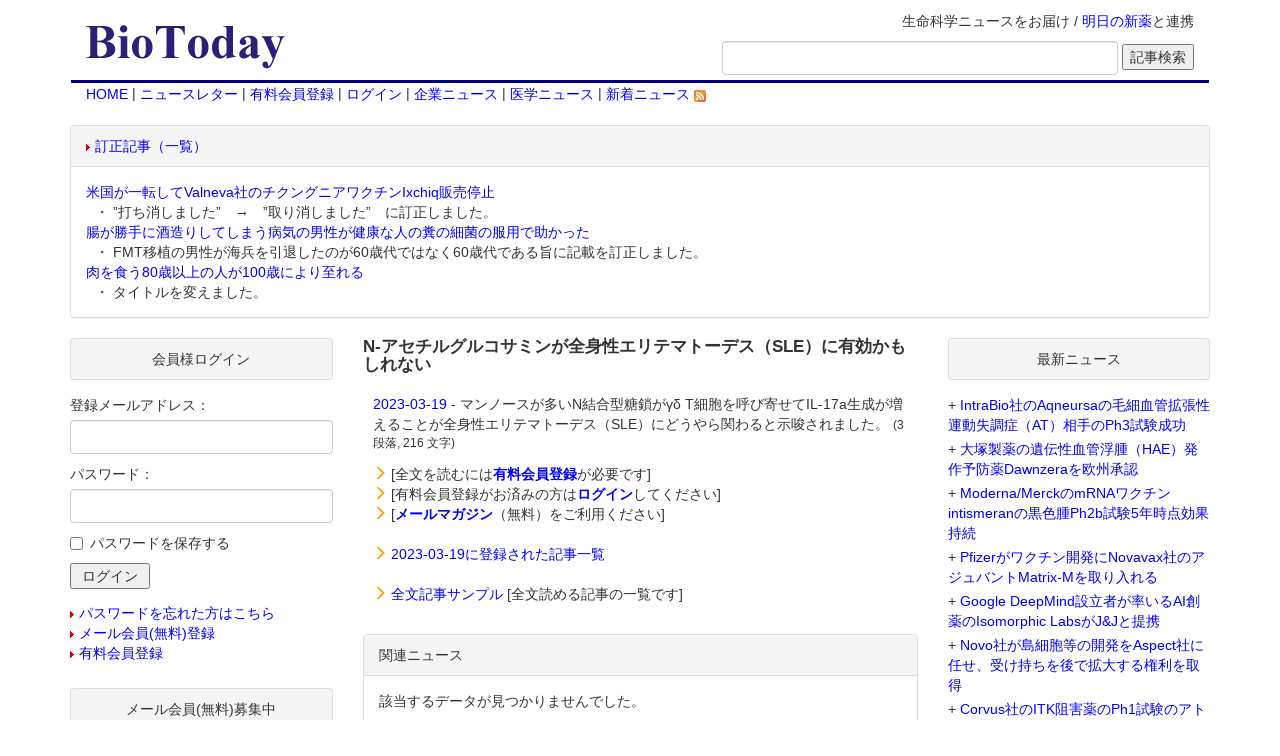

--- FILE ---
content_type: text/html;charset=Windows-31J
request_url: https://biotoday.com/view.cfm;jsessionid=C0C459B2225F162256488E3A65A4BAE3.cfusion?n=102029
body_size: 25413
content:


<!-- Go to www.addthis.com/dashboard to customize your tools -->
<script type="text/javascript" src="//s7.addthis.com/js/300/addthis_widget.js#pubid=ra-5db450602c68a115"></script>



<html lang="ja">
<head><script type="text/javascript" src="/CFIDE/scripts/cfform.js"></script>
<script type="text/javascript" src="/CFIDE/scripts/masks.js"></script>

<meta http-equiv="DESCRIPTION" content="医学、バイオテクノロジー、バイオベンチャーなどのライフサイエンス関連最新ニュースのデータベース">
<meta http-equiv="content-type" content="text/html;charset=shift_jis">
<meta http-equiv="X-UA-Compatible" content="IE=edge">
<meta name="viewport" content="width=device-width, initial-scale=1">
<title>N-アセチルグルコサミンが全身性エリテマトーデス（SLE）に有効かもしれない</title>
<link rel="stylesheet" type="text/css" href="./bootstrap/bootstrap.min.css">
<link rel="stylesheet" type="text/css" href="./biotoday.css?v=20160229">
<script type="text/javascript" src="./bootstrap/jquery-1.11.1.min.js"></script>
<script type="text/javascript" src="./bootstrap/bootstrap.min.js"></script>
<script type="text/javascript" src="./shared/js/common.js"></script>
<link rel="alternate" type="application/rss+xml" title="RSS 2.0" href="http://feeds.feedburner.com/biotoday/"> 

<script type="text/javascript">/* <![CDATA[ */
	if (window.ColdFusion) ColdFusion.required['Email']=true;
/* ]]> */</script>

<script type="text/javascript">/* <![CDATA[ */
	if (window.ColdFusion) ColdFusion.required['Password']=true;
/* ]]> */</script>
<script type="text/javascript">
<!--
    _CF_checkLogin = function(_CF_this)
    {
        //reset on submit
        _CF_error_exists = false;
        _CF_error_messages = new Array();
        _CF_error_fields = new Object();
        _CF_FirstErrorField = null;

        //form element Email required check
        if( !_CF_hasValue(_CF_this['Email'], "TEXT", false ) )
        {
            _CF_onError(_CF_this, "Email", _CF_this['Email'].value, "メールアドレスを入力してください");
            _CF_error_exists = true;
        }

        //form element Password required check
        if( !_CF_hasValue(_CF_this['Password'], "PASSWORD", false ) )
        {
            _CF_onError(_CF_this, "Password", _CF_this['Password'].value, "パスワードを入力してください");
            _CF_error_exists = true;
        }


        //display error messages and return success
        if( _CF_error_exists )
        {
            if( _CF_error_messages.length > 0 )
            {
                // show alert() message
                _CF_onErrorAlert(_CF_error_messages);
                // set focus to first form error, if the field supports js focus().
                if( _CF_this[_CF_FirstErrorField].type == "text" )
                { _CF_this[_CF_FirstErrorField].focus(); }

            }
            return false;
        }else {
            return true;
        }
    }
//-->
</script>

<script type="text/javascript">/* <![CDATA[ */
	if (window.ColdFusion) ColdFusion.required['sEmail']=true;
/* ]]> */</script>
<script type="text/javascript">
<!--
    _CF_checkbt_form = function(_CF_this)
    {
        //reset on submit
        _CF_error_exists = false;
        _CF_error_messages = new Array();
        _CF_error_fields = new Object();
        _CF_FirstErrorField = null;

        //form element sEmail required check
        if( !_CF_hasValue(_CF_this['sEmail'], "TEXT", false ) )
        {
            _CF_onError(_CF_this, "sEmail", _CF_this['sEmail'].value, "【メールアドレス】を入力してください");
            _CF_error_exists = true;
        }


        //display error messages and return success
        if( _CF_error_exists )
        {
            if( _CF_error_messages.length > 0 )
            {
                // show alert() message
                _CF_onErrorAlert(_CF_error_messages);
                // set focus to first form error, if the field supports js focus().
                if( _CF_this[_CF_FirstErrorField].type == "text" )
                { _CF_this[_CF_FirstErrorField].focus(); }

            }
            return false;
        }else {
            return true;
        }
    }
//-->
</script>
</head>


<body>
	<div class="container">
		
		<div class="header clearfix">
			<div class="navbar navbar-default">
				<div class="container-fluid">
					<div class="titleLine row">
						
						
						<div class="collapse navbar-collapse" id="sarchButton">
							<form method="get" action="./search.cfm;jsessionid=E4B1A9DF6D3D245C71C892BB44823FB1.cfusion" name="input_search">
								<div class="form-group">
									<input type="text" name="q" value="" class="form-control" placeholder="記事検索">
								</div>
								<span class="sarchBtn"><input type="submit" value="検索"></span>
							</form>
						</div>
						
						<div class="navbar-header col-sm-4 col-md-3">
							<button type="button" class="navbar-toggle collapsed bt-menu" data-toggle="collapse" data-target="#navbarList">
								<span class="sr-only">Toggle navigation</span>
								<span class="icon-bar"></span>
								<span class="icon-bar"></span>
								<span class="icon-bar"></span>
							</button>
							<button type="button" class="navbar-toggle collapsed" data-toggle="collapse" data-target="#sarchButton">
								<span class="glyphicon glyphicon-search" aria-hidden="true"></span>
							</button>
							<h1 class="col-xs-7 col-sm-12 title">
								<a href="https://www.biotoday.com/"><img src="./images/title2.gif" class="img-responsive"></a>
							</h1>
						</div>
						
						<div class="col-sm-8 col-md-9 hidden-xs text-right">
							<p>生命科学ニュースをお届け / <a href="https://www.technomics.co.jp/database/asunoshinyaku.html">明日の新薬</a>と連携</p>
							<form method="get" action="./search.cfm;jsessionid=E4B1A9DF6D3D245C71C892BB44823FB1.cfusion" name="input_search" class="form-inline">
								<div class="form-group">
									<input type="text" size="45" name="q" value="" class="form-control">
								</div>
								<input type="submit" value="記事検索">
							</form>
						</div>
					</div>
					
					<div class="collapse navbar-collapse" id="navbarList">
						<ul class="nav navbar-nav">
							<li><a href="https://www.biotoday.com/">HOME</a></li>
							
							<li><a href="https://www.biotoday.com/reader_f_entry.cfm">メルマガ（メール会員）</a></li>
							<li><a href="https://www.biotoday.com/reader_f_entry.cfm">有料会員登録</a></li>
							
							<li><a href="https://www.biotoday.com/login.cfm">ログイン</a></li>
							
							<li><a href="https://www.biotoday.com/category.cfm?domain=4">企業ニュース</a></li>
							<li><a href="https://www.biotoday.com/category.cfm?domain=6">医学ニュース</a></li>
							<li><a class="external" href="https://feeds.feedburner.com/biotoday/yyqC">新着ニュースRSS&nbsp;<img src="./images/feed-icon.gif" alt="" /></a></li>
						</ul>
					</div>
					
					<div class="nav hidden-xs">
							<a href="https://www.biotoday.com/">HOME</a>
							
							 | <a href="https://www.biotoday.com/reader_f_entry.cfm">ニュースレター</a>
							 | <a href="https://www.biotoday.com/reader_entry.cfm">有料会員登録</a>
							
							 | <a href="https://www.biotoday.com/login.cfm">ログイン</a> 
							
							 | <a href="https://www.biotoday.com/category.cfm?domain=4">企業ニュース</a>
							 | <a href="https://www.biotoday.com/category.cfm?domain=6">医学ニュース</a>
							 | <a class="external" href="https://feeds.feedburner.com/biotoday/yyqC">新着ニュース&nbsp;<img src="./images/feed-icon.gif" alt="" /></a>
					</div>
				</div>
			</div>
		</div>
		
		
		<div class="row">
			<div class="topAd col-xs-12">
				<div class="correctArticle panel panel-default">
					
					<div class="panel-heading"><img src="./images/tri.gif" alt="" height="7" width="4" class="imgTriangle"><a href="./revision.cfm">訂正記事（一覧）</a></div>
					<dl class="headerRevision panel-body">
					
						<dt><a href="./view.cfm?n=108216">米国が一転してValneva社のチクングニアワクチンIxchiq販売停止</a></dt>
						
						<dd>&nbsp;・ ”打ち消しました”　→　”取り消しました”　に訂正しました。</dd>
					
						<dt><a href="./view.cfm?n=109138">腸が勝手に酒造りしてしまう病気の男性が健康な人の糞の細菌の服用で助かった</a></dt>
						
						<dd>&nbsp;・ FMT移植の男性が海兵を引退したのが60歳代ではなく60歳代である旨に記載を訂正しました。</dd>
					
						<dt><a href="./view.cfm?n=109139">肉を食う80歳以上の人が100歳により至れる</a></dt>
						
						<dd>&nbsp;・ タイトルを変えました。</dd>
					
					</dl>

				</div>
			</div>
		</div>
		
		
		<div class="content row">

			<div class="mainContent col-sm-12 col-md-push-3 col-md-6">
				
					<div class="viewTitle">
						<h2>N-アセチルグルコサミンが全身性エリテマトーデス（SLE）に有効かもしれない</h2>
						
				                
                
                <!-- Go to www.addthis.com/dashboard to customize your tools -->
                <div class="addthis_inline_share_toolbox_bj5s"></div>
           
                                              
					</div>
					
					
<div class="viewData">
	<div class="viewSect">
		<ul class="list-unstyled">
			
					<li><a href="./archives.cfm;jsessionid=E4B1A9DF6D3D245C71C892BB44823FB1.cfusion?date=2023-03-19">2023-03-19</a> - マンノースが多いN結合型糖鎖がγδ T細胞を呼び寄せてIL-17a生成が増えることが全身性エリテマトーデス（SLE）にどうやら関わると示唆されました。 <small>(3 段落, 216 文字)</small></li>


			
		   <p>
			<li>
				<span class="glyphicon glyphicon-menu-right colorOrange"></span>
				
					[全文を読むには<a href="reader_entry.cfm;jsessionid=E4B1A9DF6D3D245C71C892BB44823FB1.cfusion"><strong>有料会員登録</strong></a>が必要です]
				
			</li>
			
			<li>
				<span class="glyphicon glyphicon-menu-right colorOrange"></span>
				
					[有料会員登録がお済みの方は<a href="https://www.biotoday.com/login.cfm?jumptourl=view.cfm?n=102029"><strong>ログイン</strong></a>してください]
				
			</li>
			<li>
				
				<span class="glyphicon glyphicon-menu-right colorOrange"></span>
					[<a href="./reader_f_entry.cfm"><strong>メールマガジン</strong></a>（無料）をご利用ください]
			</li>
		     </p>
			
		</ul>
	</div>
	<div class="viewSect">
		<span class="glyphicon glyphicon-menu-right colorOrange"></span>
		
		<a href="./archives.cfm;jsessionid=E4B1A9DF6D3D245C71C892BB44823FB1.cfusion?date=2023-03-19">2023-03-19に登録された記事一覧</a>
	</div>
	
	
	<div class="viewSect">
		<span class="glyphicon glyphicon-menu-right colorOrange"></span>
		<a href="./free.cfm;jsessionid=E4B1A9DF6D3D245C71C892BB44823FB1.cfusion">全文記事サンプル</a> [全文読める記事の一覧です]
	</div>
	
</div>
	

				<div class="panel panel-default">
					<div class="panel-heading">関連ニュース</div>
					<div class="panel-body">
						
						
						
							<p>該当するデータが見つかりませんでした。</p>
						
					</div>
				</div>

				<div class="panel panel-default">
					<div class="panel-body">
						<div class="text-center sctTitle">この記事に対するコメントをお寄せ下さい</div>
						<p class="text-center">[この記事に対してコメントするには<mark>会員登録が必要</mark>です]</p>
						<div class="viewSect">
							<p>下記のフォームより、有料会員または無料メール会員のいずれかに登録してください。</p>
							<p>
								<ul class="list-inline text-center">
									<li><img class="clearance-right" src="./images/tri_blue.gif" alt="" width="4" height="7" class="imgTriangle"><a href="reader_entry.cfm">有料会員登録フォーム</a></li>
									<li><img class="clearance-right" src="./images/tri_blue.gif" alt="" width="4" height="7" class="imgTriangle"><a href="reader_f_entry.cfm">無料メール会員登録フォーム</a></li>
								</ul>
							</p>
						</div>
						<p><span class="glyphicon glyphicon-arrow-right colorOrange"></span> [会員登録がお済みの方は<a href="https://www.biotoday.com/login.cfm?jumptourl=view.cfm?n=102029"><strong>ログイン</strong></a>してください]</p>
					</div>
				</div>
			
<div class="panel panel-default">
	<div class="panel-heading text-center">コメント一覧</div>
	
	<div class="panel-body">
		<p>この記事についてのコメントは、まだ投稿されていません。</p>
	</div>
	
</div>

				
			</div>

			
			
			<div class="sideLeft col-sm-6 col-md-pull-6 col-md-3">
			
			
				<div class="sideList panel panel-default">
					<div class="titleGlay panel-heading text-center">
						会員様ログイン
					</div>
					<div class="panel-body">
						<form name="Login" id="Login" action="https://www.biotoday.com/login.cfm" method="post" onsubmit="return _CF_checkLogin(this)"><input name="Mode" id="Mode"  type="hidden" value="PROC" /> <input name="JumpToURL" id="JumpToURL"  type="hidden" value="view.cfm?n=102029" />
							<div class="form-group">
								<label for="Email">登録メールアドレス：</label>
								<input name="Email" type="text" maxlength="50"  id="Email"  class="form-control"  />
							</div>
							<div class="form-group">
								<label for="Password">パスワード：</label>
								<input name="Password" type="password" maxlength="30"  id="Password"  class="form-control"  />
							</div>
							<div class="checkbox">
								<input type="checkbox" name="RememberPassword" id="RememberPassword" value="1"><label for="RememberPassword">パスワードを保存する</label>
							</div>
							<input name="Authenticate" type="submit" value=" ログイン " id="Authenticate"  /> </form>

						<ul class="list-unstyled">
							<li><img src="./images/tri.gif" alt="" height="7" width="4" class="imgTriangle"><a href="https://www.biotoday.com/login.cfm">パスワードを忘れた方はこちら</a></li>
							<li><img src="./images/tri.gif" alt="" height="7" width="4" class="imgTriangle"><a href="./reader_f_entry.cfm">メール会員(無料)登録</a></li>
							<li><img src="./images/tri.gif" alt="" height="7" width="4" class="imgTriangle"><a href="./reader_entry.cfm">有料会員登録</a></li>
						</ul>
					</div>
				</div>
				<div class="sideList panel panel-default">
					<div class="titleGlay panel-heading text-center">
						メール会員(無料)募集中
					</div>
					<div class="panel-body">
						<div>
							<p class="textBox">
								<img src="./images/email.gif" class="imgTriangle">メール会員登録（無料）をされますと、BioTodayに登録された記事を毎日メールでお知らせします。また、メール会員登録されますと、毎週月曜からの一週間あたり2つの記事の全文閲覧が可能になります。
							</p>
							<p class="textBox">
								メール配信を希望される方は、以下の欄にメールアドレスを入力下さい。
							</p>
						</div>
						<form name="bt_form" id="bt_form" action="./reader_f_entry.cfm?mode=add&action=confirm" method="post" onsubmit="return _CF_checkbt_form(this)">
							<div class="form-group">
								<input name="sEmail" type="text" id="sEmail"  class="form-control"  size="22"  />
							</div>
							<input type="submit" value="登録">
						</form>

						<div>
							<p class="textBox">◇メール会員登録までの流れ
								<ol>
									<li>メールアドレスを入力</li>
									<li>入力したメールアドレスに自動生成されたパスワードが届けられる</li>
								</ol>
							</p>
							<p class="textBox">後は、自動生成されたパスワードと登録したメールアドレスでログインすると毎週月曜からの一週間あたり2つの記事の全文閲覧が可能になります。</p>
						</div>
						<div>
							<img src="./images/tri.gif" alt="" height="7" width="4" class="imgTriangle"><a href="./reader_f_entry.cfm">メール会員(無料)の詳しい解説はこちらをご覧ください。</a>
						</div>
					</div>
				</div>

				<div class="sideList panel panel-default">
					<div class="titleGlay panel-heading text-center">
						質問検索
					</div>
					<div class="panel-body">
						<form action="qa_list.cfm" method="post">
							<div class="panel panel-default">
								<div class="panel-body panel-body-padding">
									<div class="form-group">
										<input type="text" name="condition" value="" class="form-control">
									</div>
									<div class="checkbox">
										<input id="unansweredLeft" type="checkbox" name="unanswered" value="1"><label for="unansweredLeft">未回答の質問のみ検索</label>
									</div>
									
									<input type="hidden" name="submit" value="1">
									<input type="submit" value="質問検索">
								</div>
							</div>
						</form>
						<div class="panel panel-default">
							<div class="panel-heading">質問カテゴリー一覧</div>
							<div class="panel-body panel-body-padding">
								<ul class="listLeft list-unstyled">
									<li><img src="images/tri_blue.gif" class="imgTriangle"><a href="qa_list.cfm">トップ</a></li>
									
									<li><img src="images/tri_blue.gif" class="imgTriangle"><a href="qa_list.cfm?id=1">前臨床</a></li>
									
									<li><img src="images/tri_blue.gif" class="imgTriangle"><a href="qa_list.cfm?id=2">臨床</a></li>
									
									<li><img src="images/tri_blue.gif" class="imgTriangle"><a href="qa_list.cfm?id=3">薬事</a></li>
									
									<li><img src="images/tri_blue.gif" class="imgTriangle"><a href="qa_list.cfm?id=29">アンケート</a></li>
									
									<li><img src="images/tri_blue.gif" class="imgTriangle"><a href="qa_list.cfm?id=30">その他</a></li>
									
								</ul>
							</div>
						</div>
						
						<div class="panel panel-default">
							<div class="panel-heading">BioToday 非会員の方へ</div>
							<div class="panel-body panel-body-padding">
								<p class="textBox">質問を投稿して頂くには、メール会員登録が必要です。</p>
								<div>
									<img src="./images/tri.gif" alt="" height="7" width="4" class="imgTriangle"><a href="./reader_f_entry.cfm">ご登録に関しましては、こちらをご覧ください。</a>
								</div>
							</div>
						</div>
						<div class="panel panel-default">
							<div class="panel-heading">会員登録がお済みの方へ</div>
							<div class="panel-body panel-body-padding">
								<p class="textBox">質問を投稿して頂くには、ログインが必要です。<br />下記のリンクからログインしてください。</p>
								<div>
									<img src="./images/tri.gif" alt="" height="7" width="4" class="imgTriangle"><a href="https://www.biotoday.com/login.cfm?jumptourl=qa_list.cfm">ログインページ</a>
								</div>
							</div>
						</div>
						
					</div>
				</div>
				

				<div class="sideList panel panel-default">
					<div class="titleGlay panel-heading text-center">
						記事カテゴリ
					</div>
					<div class="panel-body list-group">
						<a href="./default.cfm" class="list-group-item">
							<img src="images/yajirushi.gif" width="15" height="18" class="imgTriangle">
							新着ニュース
						</a>
						
						<a href="./category.cfm?c1=1" class="list-group-item">
							<img src="images/yajirushi.gif" width="15" height="18" class="imgTriangle">
							ビジネス
						</a>
						
						<a href="./category.cfm?c1=2" class="list-group-item">
							<img src="images/yajirushi.gif" width="15" height="18" class="imgTriangle">
							開発
						</a>
						
						<a href="./category.cfm?c1=4" class="list-group-item">
							<img src="images/yajirushi.gif" width="15" height="18" class="imgTriangle">
							技術
						</a>
						
						<a href="./category.cfm?c1=8" class="list-group-item">
							<img src="images/yajirushi.gif" width="15" height="18" class="imgTriangle">
							行政（更新停止；「ビジネス>世界の動き」を参照ください）
						</a>
						
						<a href="./category.cfm?c1=16" class="list-group-item">
							<img src="images/yajirushi.gif" width="15" height="18" class="imgTriangle">
							学会
						</a>
						
						<a href="./category.cfm?c1=64" class="list-group-item">
							<img src="images/yajirushi.gif" width="15" height="18" class="imgTriangle">
							ジャーナル
						</a>
						
					</div>
				</div>

				<div class="sideList panel panel-default">
					<div class="titleGlay panel-heading text-center">
						My Book
					</div>
					<div class="panel-body">
						<div><a href="https://www.amazon.co.jp/exec/obidos/ASIN/4757160062/todaybio-22" target="another">「バイオ・トゥデイ」</a><br>NTT出版 | 1600円</div>
						<p class="textBox">バイオを応用して開発中の新薬を紹介した本です。2001年10月に出版したものです。Amgen社のEPOGEN誕生の経緯やグリベック誕生までの道のりなど、現在販売されているバイオ医薬品の歴史について知りたい方には役に立つのではないかと思います。</p>
					</div>
				</div>
			
			

			</div>

			<div class="sideRight col-sm-6 col-md-3">
				
				
				<div class="sideList panel panel-default">
					<div class="titleGlay panel-heading text-center">	
						最新ニュース
					</div>
					<div class="panel-body">
						
						<ul class="listLeft list-unstyled">
						
							<li>+ <a href="view.cfm;jsessionid=E4B1A9DF6D3D245C71C892BB44823FB1.cfusion?n=109160">IntraBio社のAqneursaの毛細血管拡張性運動失調症（AT）相手のPh3試験成功</a></li>
						
							<li>+ <a href="view.cfm;jsessionid=E4B1A9DF6D3D245C71C892BB44823FB1.cfusion?n=109159">大塚製薬の遺伝性血管浮腫（HAE）発作予防薬Dawnzeraを欧州承認</a></li>
						
							<li>+ <a href="view.cfm;jsessionid=E4B1A9DF6D3D245C71C892BB44823FB1.cfusion?n=109158">Moderna/MerckのmRNAワクチンintismeranの黒色腫Ph2b試験5年時点効果持続</a></li>
						
							<li>+ <a href="view.cfm;jsessionid=E4B1A9DF6D3D245C71C892BB44823FB1.cfusion?n=109157">Pfizerがワクチン開発にNovavax社のアジュバントMatrix-Mを取り入れる</a></li>
						
							<li>+ <a href="view.cfm;jsessionid=E4B1A9DF6D3D245C71C892BB44823FB1.cfusion?n=109156">Google DeepMind設立者が率いるAI創薬のIsomorphic LabsがJ&Jと提携</a></li>
						
							<li>+ <a href="view.cfm;jsessionid=E4B1A9DF6D3D245C71C892BB44823FB1.cfusion?n=109155">Novo社が島細胞等の開発をAspect社に任せ、受け持ちを後で拡大する権利を取得</a></li>
						
							<li>+ <a href="view.cfm;jsessionid=E4B1A9DF6D3D245C71C892BB44823FB1.cfusion?n=109154">Corvus社のITK阻害薬のPh1試験のアトピー性皮膚炎治療効果が上向いている</a></li>
						
							<li class="text-center"><a href="./default.cfm" class="imgTriangle">more...</a></li>
						</ul>
						
					</div>
				</div>


				<div class="sideList panel panel-default">
					<div class="titleGlay panel-heading text-center">
						検索
					</div>
					<div class="panel-body">
						<form method=GET action='https://www.google.co.jp/custom' class="form-inline">
							<div class="form-group">
								<label for="googleImg"><a href='https://www.google.com/'><img src='./images/google_Logo_25wht.gif' ALT='Google' width="75" height="32"></a></label>
								<input type=hidden name=domains value='BioToday.com'>
								<input TYPE=text name=q size=17 maxlength=255 value='' id="googleImg" class="form-control">
							</div>
							<div class="form-group">
								<input type=radio name=sitesearch value='' id="searchWeb"><label for="searchWeb">Web</label>
								<input type=radio name=sitesearch value='BioToday.com' id="searchBioToday" checked><label for="searchBioToday">BioToday</label>
								<input type=hidden name=client value='pub-6221848183994899'>
								<input type=hidden name=forid value='1'>
								<input type=hidden name=ie value='EUC-JP'>
								<input type=hidden name=oe value='EUC-JP'>
								<input type=hidden name=cof value='GALT:#008000;GL:1;DIV:#336699;VLC:663399;AH:center;BGC:FFFFFF;LBGC:FFFFFF;ALC:0000FF;LC:0000FF;T:000000;GFNT:0000FF;GIMP:0000FF;LH:50;LW:300;L:https://www.biotoday.com/images/title2.gif;S:https://www.biotoday.com/;FORID:1;'>
								<input type=hidden name=hl value='ja'>
								<input type=submit name=sa VALUE='検索'>
							</div>
						</form>
					</div>
				</div>
			</div>

		</div>
		
		<div class="footer col-xs-12">
			<div class="text-center">
				<a href="./kiyaku.cfm">利用規約</a> | 
				<a href="./kiyaku.cfm#tokutei">特定商取引法に基づく表示</a>
			</div>
			<div>
				<p>
					このサイトについて（About this site）：バイオトゥデイ（BioToday.com）は、生命の仕組みの研究や人の病気（疾患、疾病）のメカニズム（機序）の研究・治療法（治療薬、医療機器）の開発に携わる基礎研究・バイオテクノロジー（バイオテック、バイオ）・応用医学・基礎医学・臨床医学や医療に携わる医師（プライマリーケア医師、専門医）・看護師・薬剤師・介護福祉士などの医療専門家に対して最新のライフサイエンス（生命科学）のニュースを提供しています。
				</p>
				<p>
					これらのニュースは世界の製薬会社やバイオベンチャーのプレスリリース（ニュースリリース）や世界の主要な科学雑誌（科学ジャーナル）・医学雑誌（医学誌、医学ジャーナル）・生物学ジャーナルを元に作製されています。
				</p>
				<p>
					これらのニュースは、研究活動、治験担当者（CRA）の臨床試験の戦略策定、マーケティング担当者の販売戦略、ベンチャーキャピタリストの投資先（ファイナンス）の検討、医薬品のライフサイクルマネージメント戦略、医師やその他の医療専門家の治療方法の検討、病院・地域医療・政府の医療政策の計画・実行を補助する資料として利用できます。
				</p>
				<p>
					当Webサイトの著作権はすべてBioToday.comが保有しています。このWebサイトの情報はあくまでも一般的なもので、医学的なアドバイスや治療法を提案しているわけではありません。新しい治療法を試すときには必ず医療専門家のアドバイスを受けるようにしてください。医療情報は日々変化しており、当Webサイトで紹介している情報もすでに古くなっている可能性があります。当Webサイトで紹介しているサプリメント、健康食品等は必ずしも厚生労働省によって適切に評価されたものではありません。したがって、医師の診察をうけることなく、当Webサイトで得た情報をご自身の診断、治療、予防等に使用するのはやめてください。新しい医学的な対処を試す時には、必ず医師の診察を受けてください。
				</p>
			</div>
		</div>
	</div>
</body>
</html> 
